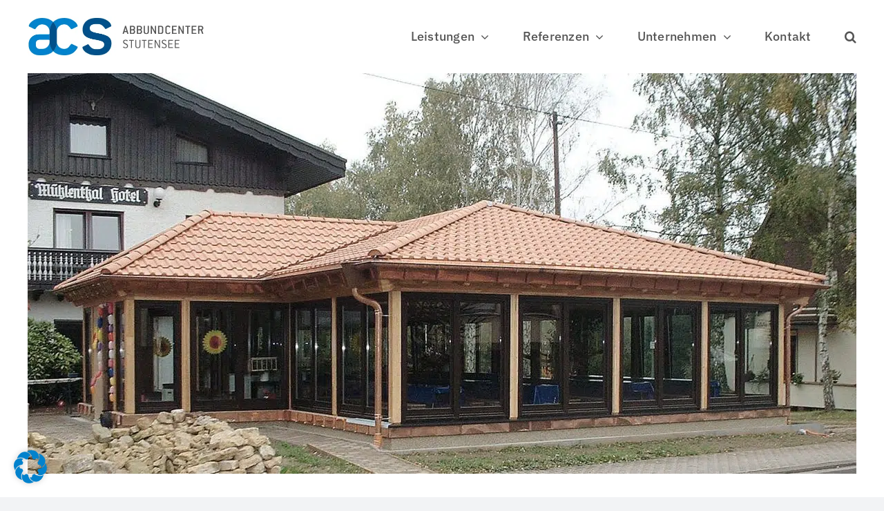

--- FILE ---
content_type: text/html; charset=UTF-8
request_url: https://abbund-center.de/portfolio-items/projekt-hotel-haas-deutschland/?portfolioCats=3
body_size: 17877
content:

<!DOCTYPE html>
<html class="avada-html-layout-wide avada-html-header-position-top" lang="de" prefix="og: http://ogp.me/ns# fb: http://ogp.me/ns/fb#">
<head>
	<meta http-equiv="X-UA-Compatible" content="IE=edge" />
	<meta http-equiv="Content-Type" content="text/html; charset=utf-8"/>
	<meta name="viewport" content="width=device-width, initial-scale=1" />
	<meta name='robots' content='index, follow, max-image-preview:large, max-snippet:-1, max-video-preview:-1' />

	<!-- This site is optimized with the Yoast SEO plugin v21.7 - https://yoast.com/wordpress/plugins/seo/ -->
	<title>Projekt: Hotel Haas - Deutschland - Abbund Center Stutensee</title>
	<link rel="canonical" href="https://abbund-center.de/portfolio-items/projekt-hotel-haas-deutschland/" />
	<meta property="og:locale" content="de_DE" />
	<meta property="og:type" content="article" />
	<meta property="og:title" content="Projekt: Hotel Haas - Deutschland - Abbund Center Stutensee" />
	<meta property="og:url" content="https://abbund-center.de/portfolio-items/projekt-hotel-haas-deutschland/" />
	<meta property="og:site_name" content="Abbund Center Stutensee" />
	<meta property="article:modified_time" content="2023-08-22T15:12:22+00:00" />
	<meta property="og:image" content="https://abbund-center.de/wp-content/uploads/Haas_Muehle0009.jpg" />
	<meta property="og:image:width" content="1513" />
	<meta property="og:image:height" content="731" />
	<meta property="og:image:type" content="image/jpeg" />
	<meta name="twitter:card" content="summary_large_image" />
	<meta name="twitter:label1" content="Geschätzte Lesezeit" />
	<meta name="twitter:data1" content="6 Minuten" />
	<script type="application/ld+json" class="yoast-schema-graph">{"@context":"https://schema.org","@graph":[{"@type":"WebPage","@id":"https://abbund-center.de/portfolio-items/projekt-hotel-haas-deutschland/","url":"https://abbund-center.de/portfolio-items/projekt-hotel-haas-deutschland/","name":"Projekt: Hotel Haas - Deutschland - Abbund Center Stutensee","isPartOf":{"@id":"https://abbund-center.de/#website"},"primaryImageOfPage":{"@id":"https://abbund-center.de/portfolio-items/projekt-hotel-haas-deutschland/#primaryimage"},"image":{"@id":"https://abbund-center.de/portfolio-items/projekt-hotel-haas-deutschland/#primaryimage"},"thumbnailUrl":"https://abbund-center.de/wp-content/uploads/Haas_Muehle0009.jpg","datePublished":"2023-08-21T10:35:32+00:00","dateModified":"2023-08-22T15:12:22+00:00","breadcrumb":{"@id":"https://abbund-center.de/portfolio-items/projekt-hotel-haas-deutschland/#breadcrumb"},"inLanguage":"de","potentialAction":[{"@type":"ReadAction","target":["https://abbund-center.de/portfolio-items/projekt-hotel-haas-deutschland/"]}]},{"@type":"ImageObject","inLanguage":"de","@id":"https://abbund-center.de/portfolio-items/projekt-hotel-haas-deutschland/#primaryimage","url":"https://abbund-center.de/wp-content/uploads/Haas_Muehle0009.jpg","contentUrl":"https://abbund-center.de/wp-content/uploads/Haas_Muehle0009.jpg","width":1513,"height":731},{"@type":"BreadcrumbList","@id":"https://abbund-center.de/portfolio-items/projekt-hotel-haas-deutschland/#breadcrumb","itemListElement":[{"@type":"ListItem","position":1,"name":"Startseite","item":"https://abbund-center.de/"},{"@type":"ListItem","position":2,"name":"Portfolio","item":"https://abbund-center.de/portfolio-items/"},{"@type":"ListItem","position":3,"name":"Projekt: Hotel Haas &#8211; Deutschland"}]},{"@type":"WebSite","@id":"https://abbund-center.de/#website","url":"https://abbund-center.de/","name":"Abbund Center Stutensee","description":"","publisher":{"@id":"https://abbund-center.de/#organization"},"potentialAction":[{"@type":"SearchAction","target":{"@type":"EntryPoint","urlTemplate":"https://abbund-center.de/?s={search_term_string}"},"query-input":"required name=search_term_string"}],"inLanguage":"de"},{"@type":"Organization","@id":"https://abbund-center.de/#organization","name":"Abbund Center Stutensee","url":"https://abbund-center.de/","logo":{"@type":"ImageObject","inLanguage":"de","@id":"https://abbund-center.de/#/schema/logo/image/","url":"https://abbund-center.de/wp-content/uploads/Logo-blase.png","contentUrl":"https://abbund-center.de/wp-content/uploads/Logo-blase.png","width":356,"height":122,"caption":"Abbund Center Stutensee"},"image":{"@id":"https://abbund-center.de/#/schema/logo/image/"}}]}</script>
	<!-- / Yoast SEO plugin. -->


<link rel="alternate" type="application/rss+xml" title="Abbund Center Stutensee &raquo; Feed" href="https://abbund-center.de/feed/" />
<link rel="alternate" type="application/rss+xml" title="Abbund Center Stutensee &raquo; Kommentar-Feed" href="https://abbund-center.de/comments/feed/" />
					<link rel="shortcut icon" href="https://abbund-center.de/wp-content/uploads/acs_icon64.png" type="image/x-icon" />
		
					<!-- Apple Touch Icon -->
			<link rel="apple-touch-icon" sizes="180x180" href="https://abbund-center.de/wp-content/uploads/acs_icon180-1.png">
		
					<!-- Android Icon -->
			<link rel="icon" sizes="192x192" href="https://abbund-center.de/wp-content/uploads/acs_icon192.png">
		
					<!-- MS Edge Icon -->
			<meta name="msapplication-TileImage" content="https://abbund-center.de/wp-content/uploads/acs_icon256.png">
				<link rel="alternate" title="oEmbed (JSON)" type="application/json+oembed" href="https://abbund-center.de/wp-json/oembed/1.0/embed?url=https%3A%2F%2Fabbund-center.de%2Fportfolio-items%2Fprojekt-hotel-haas-deutschland%2F" />
<link rel="alternate" title="oEmbed (XML)" type="text/xml+oembed" href="https://abbund-center.de/wp-json/oembed/1.0/embed?url=https%3A%2F%2Fabbund-center.de%2Fportfolio-items%2Fprojekt-hotel-haas-deutschland%2F&#038;format=xml" />

		<meta property="og:title" content="Projekt: Hotel Haas - Deutschland"/>
		<meta property="og:type" content="article"/>
		<meta property="og:url" content="https://abbund-center.de/portfolio-items/projekt-hotel-haas-deutschland/"/>
		<meta property="og:site_name" content="Abbund Center Stutensee"/>
		<meta property="og:description" content=""/>

									<meta property="og:image" content="https://abbund-center.de/wp-content/uploads/Haas_Muehle0009.jpg"/>
							<style id='wp-img-auto-sizes-contain-inline-css' type='text/css'>
img:is([sizes=auto i],[sizes^="auto," i]){contain-intrinsic-size:3000px 1500px}
/*# sourceURL=wp-img-auto-sizes-contain-inline-css */
</style>
<style id='wp-block-library-inline-css' type='text/css'>
:root{--wp-block-synced-color:#7a00df;--wp-block-synced-color--rgb:122,0,223;--wp-bound-block-color:var(--wp-block-synced-color);--wp-editor-canvas-background:#ddd;--wp-admin-theme-color:#007cba;--wp-admin-theme-color--rgb:0,124,186;--wp-admin-theme-color-darker-10:#006ba1;--wp-admin-theme-color-darker-10--rgb:0,107,160.5;--wp-admin-theme-color-darker-20:#005a87;--wp-admin-theme-color-darker-20--rgb:0,90,135;--wp-admin-border-width-focus:2px}@media (min-resolution:192dpi){:root{--wp-admin-border-width-focus:1.5px}}.wp-element-button{cursor:pointer}:root .has-very-light-gray-background-color{background-color:#eee}:root .has-very-dark-gray-background-color{background-color:#313131}:root .has-very-light-gray-color{color:#eee}:root .has-very-dark-gray-color{color:#313131}:root .has-vivid-green-cyan-to-vivid-cyan-blue-gradient-background{background:linear-gradient(135deg,#00d084,#0693e3)}:root .has-purple-crush-gradient-background{background:linear-gradient(135deg,#34e2e4,#4721fb 50%,#ab1dfe)}:root .has-hazy-dawn-gradient-background{background:linear-gradient(135deg,#faaca8,#dad0ec)}:root .has-subdued-olive-gradient-background{background:linear-gradient(135deg,#fafae1,#67a671)}:root .has-atomic-cream-gradient-background{background:linear-gradient(135deg,#fdd79a,#004a59)}:root .has-nightshade-gradient-background{background:linear-gradient(135deg,#330968,#31cdcf)}:root .has-midnight-gradient-background{background:linear-gradient(135deg,#020381,#2874fc)}:root{--wp--preset--font-size--normal:16px;--wp--preset--font-size--huge:42px}.has-regular-font-size{font-size:1em}.has-larger-font-size{font-size:2.625em}.has-normal-font-size{font-size:var(--wp--preset--font-size--normal)}.has-huge-font-size{font-size:var(--wp--preset--font-size--huge)}.has-text-align-center{text-align:center}.has-text-align-left{text-align:left}.has-text-align-right{text-align:right}.has-fit-text{white-space:nowrap!important}#end-resizable-editor-section{display:none}.aligncenter{clear:both}.items-justified-left{justify-content:flex-start}.items-justified-center{justify-content:center}.items-justified-right{justify-content:flex-end}.items-justified-space-between{justify-content:space-between}.screen-reader-text{border:0;clip-path:inset(50%);height:1px;margin:-1px;overflow:hidden;padding:0;position:absolute;width:1px;word-wrap:normal!important}.screen-reader-text:focus{background-color:#ddd;clip-path:none;color:#444;display:block;font-size:1em;height:auto;left:5px;line-height:normal;padding:15px 23px 14px;text-decoration:none;top:5px;width:auto;z-index:100000}html :where(.has-border-color){border-style:solid}html :where([style*=border-top-color]){border-top-style:solid}html :where([style*=border-right-color]){border-right-style:solid}html :where([style*=border-bottom-color]){border-bottom-style:solid}html :where([style*=border-left-color]){border-left-style:solid}html :where([style*=border-width]){border-style:solid}html :where([style*=border-top-width]){border-top-style:solid}html :where([style*=border-right-width]){border-right-style:solid}html :where([style*=border-bottom-width]){border-bottom-style:solid}html :where([style*=border-left-width]){border-left-style:solid}html :where(img[class*=wp-image-]){height:auto;max-width:100%}:where(figure){margin:0 0 1em}html :where(.is-position-sticky){--wp-admin--admin-bar--position-offset:var(--wp-admin--admin-bar--height,0px)}@media screen and (max-width:600px){html :where(.is-position-sticky){--wp-admin--admin-bar--position-offset:0px}}

/*# sourceURL=wp-block-library-inline-css */
</style><style id='global-styles-inline-css' type='text/css'>
:root{--wp--preset--aspect-ratio--square: 1;--wp--preset--aspect-ratio--4-3: 4/3;--wp--preset--aspect-ratio--3-4: 3/4;--wp--preset--aspect-ratio--3-2: 3/2;--wp--preset--aspect-ratio--2-3: 2/3;--wp--preset--aspect-ratio--16-9: 16/9;--wp--preset--aspect-ratio--9-16: 9/16;--wp--preset--color--black: #000000;--wp--preset--color--cyan-bluish-gray: #abb8c3;--wp--preset--color--white: #ffffff;--wp--preset--color--pale-pink: #f78da7;--wp--preset--color--vivid-red: #cf2e2e;--wp--preset--color--luminous-vivid-orange: #ff6900;--wp--preset--color--luminous-vivid-amber: #fcb900;--wp--preset--color--light-green-cyan: #7bdcb5;--wp--preset--color--vivid-green-cyan: #00d084;--wp--preset--color--pale-cyan-blue: #8ed1fc;--wp--preset--color--vivid-cyan-blue: #0693e3;--wp--preset--color--vivid-purple: #9b51e0;--wp--preset--color--awb-color-1: #ffffff;--wp--preset--color--awb-color-2: #f9f9fb;--wp--preset--color--awb-color-3: #f2f3f5;--wp--preset--color--awb-color-4: #0182cd;--wp--preset--color--awb-color-5: #004f8a;--wp--preset--color--awb-color-6: #545454;--wp--preset--color--awb-color-7: #545454;--wp--preset--color--awb-color-8: #545454;--wp--preset--color--awb-color-custom-1: #00a2ff;--wp--preset--color--awb-color-custom-2: #006199;--wp--preset--color--awb-color-custom-3: #cdcfd3;--wp--preset--gradient--vivid-cyan-blue-to-vivid-purple: linear-gradient(135deg,rgb(6,147,227) 0%,rgb(155,81,224) 100%);--wp--preset--gradient--light-green-cyan-to-vivid-green-cyan: linear-gradient(135deg,rgb(122,220,180) 0%,rgb(0,208,130) 100%);--wp--preset--gradient--luminous-vivid-amber-to-luminous-vivid-orange: linear-gradient(135deg,rgb(252,185,0) 0%,rgb(255,105,0) 100%);--wp--preset--gradient--luminous-vivid-orange-to-vivid-red: linear-gradient(135deg,rgb(255,105,0) 0%,rgb(207,46,46) 100%);--wp--preset--gradient--very-light-gray-to-cyan-bluish-gray: linear-gradient(135deg,rgb(238,238,238) 0%,rgb(169,184,195) 100%);--wp--preset--gradient--cool-to-warm-spectrum: linear-gradient(135deg,rgb(74,234,220) 0%,rgb(151,120,209) 20%,rgb(207,42,186) 40%,rgb(238,44,130) 60%,rgb(251,105,98) 80%,rgb(254,248,76) 100%);--wp--preset--gradient--blush-light-purple: linear-gradient(135deg,rgb(255,206,236) 0%,rgb(152,150,240) 100%);--wp--preset--gradient--blush-bordeaux: linear-gradient(135deg,rgb(254,205,165) 0%,rgb(254,45,45) 50%,rgb(107,0,62) 100%);--wp--preset--gradient--luminous-dusk: linear-gradient(135deg,rgb(255,203,112) 0%,rgb(199,81,192) 50%,rgb(65,88,208) 100%);--wp--preset--gradient--pale-ocean: linear-gradient(135deg,rgb(255,245,203) 0%,rgb(182,227,212) 50%,rgb(51,167,181) 100%);--wp--preset--gradient--electric-grass: linear-gradient(135deg,rgb(202,248,128) 0%,rgb(113,206,126) 100%);--wp--preset--gradient--midnight: linear-gradient(135deg,rgb(2,3,129) 0%,rgb(40,116,252) 100%);--wp--preset--font-size--small: 11.25px;--wp--preset--font-size--medium: 20px;--wp--preset--font-size--large: 22.5px;--wp--preset--font-size--x-large: 42px;--wp--preset--font-size--normal: 15px;--wp--preset--font-size--xlarge: 30px;--wp--preset--font-size--huge: 45px;--wp--preset--spacing--20: 0.44rem;--wp--preset--spacing--30: 0.67rem;--wp--preset--spacing--40: 1rem;--wp--preset--spacing--50: 1.5rem;--wp--preset--spacing--60: 2.25rem;--wp--preset--spacing--70: 3.38rem;--wp--preset--spacing--80: 5.06rem;--wp--preset--shadow--natural: 6px 6px 9px rgba(0, 0, 0, 0.2);--wp--preset--shadow--deep: 12px 12px 50px rgba(0, 0, 0, 0.4);--wp--preset--shadow--sharp: 6px 6px 0px rgba(0, 0, 0, 0.2);--wp--preset--shadow--outlined: 6px 6px 0px -3px rgb(255, 255, 255), 6px 6px rgb(0, 0, 0);--wp--preset--shadow--crisp: 6px 6px 0px rgb(0, 0, 0);}:where(.is-layout-flex){gap: 0.5em;}:where(.is-layout-grid){gap: 0.5em;}body .is-layout-flex{display: flex;}.is-layout-flex{flex-wrap: wrap;align-items: center;}.is-layout-flex > :is(*, div){margin: 0;}body .is-layout-grid{display: grid;}.is-layout-grid > :is(*, div){margin: 0;}:where(.wp-block-columns.is-layout-flex){gap: 2em;}:where(.wp-block-columns.is-layout-grid){gap: 2em;}:where(.wp-block-post-template.is-layout-flex){gap: 1.25em;}:where(.wp-block-post-template.is-layout-grid){gap: 1.25em;}.has-black-color{color: var(--wp--preset--color--black) !important;}.has-cyan-bluish-gray-color{color: var(--wp--preset--color--cyan-bluish-gray) !important;}.has-white-color{color: var(--wp--preset--color--white) !important;}.has-pale-pink-color{color: var(--wp--preset--color--pale-pink) !important;}.has-vivid-red-color{color: var(--wp--preset--color--vivid-red) !important;}.has-luminous-vivid-orange-color{color: var(--wp--preset--color--luminous-vivid-orange) !important;}.has-luminous-vivid-amber-color{color: var(--wp--preset--color--luminous-vivid-amber) !important;}.has-light-green-cyan-color{color: var(--wp--preset--color--light-green-cyan) !important;}.has-vivid-green-cyan-color{color: var(--wp--preset--color--vivid-green-cyan) !important;}.has-pale-cyan-blue-color{color: var(--wp--preset--color--pale-cyan-blue) !important;}.has-vivid-cyan-blue-color{color: var(--wp--preset--color--vivid-cyan-blue) !important;}.has-vivid-purple-color{color: var(--wp--preset--color--vivid-purple) !important;}.has-black-background-color{background-color: var(--wp--preset--color--black) !important;}.has-cyan-bluish-gray-background-color{background-color: var(--wp--preset--color--cyan-bluish-gray) !important;}.has-white-background-color{background-color: var(--wp--preset--color--white) !important;}.has-pale-pink-background-color{background-color: var(--wp--preset--color--pale-pink) !important;}.has-vivid-red-background-color{background-color: var(--wp--preset--color--vivid-red) !important;}.has-luminous-vivid-orange-background-color{background-color: var(--wp--preset--color--luminous-vivid-orange) !important;}.has-luminous-vivid-amber-background-color{background-color: var(--wp--preset--color--luminous-vivid-amber) !important;}.has-light-green-cyan-background-color{background-color: var(--wp--preset--color--light-green-cyan) !important;}.has-vivid-green-cyan-background-color{background-color: var(--wp--preset--color--vivid-green-cyan) !important;}.has-pale-cyan-blue-background-color{background-color: var(--wp--preset--color--pale-cyan-blue) !important;}.has-vivid-cyan-blue-background-color{background-color: var(--wp--preset--color--vivid-cyan-blue) !important;}.has-vivid-purple-background-color{background-color: var(--wp--preset--color--vivid-purple) !important;}.has-black-border-color{border-color: var(--wp--preset--color--black) !important;}.has-cyan-bluish-gray-border-color{border-color: var(--wp--preset--color--cyan-bluish-gray) !important;}.has-white-border-color{border-color: var(--wp--preset--color--white) !important;}.has-pale-pink-border-color{border-color: var(--wp--preset--color--pale-pink) !important;}.has-vivid-red-border-color{border-color: var(--wp--preset--color--vivid-red) !important;}.has-luminous-vivid-orange-border-color{border-color: var(--wp--preset--color--luminous-vivid-orange) !important;}.has-luminous-vivid-amber-border-color{border-color: var(--wp--preset--color--luminous-vivid-amber) !important;}.has-light-green-cyan-border-color{border-color: var(--wp--preset--color--light-green-cyan) !important;}.has-vivid-green-cyan-border-color{border-color: var(--wp--preset--color--vivid-green-cyan) !important;}.has-pale-cyan-blue-border-color{border-color: var(--wp--preset--color--pale-cyan-blue) !important;}.has-vivid-cyan-blue-border-color{border-color: var(--wp--preset--color--vivid-cyan-blue) !important;}.has-vivid-purple-border-color{border-color: var(--wp--preset--color--vivid-purple) !important;}.has-vivid-cyan-blue-to-vivid-purple-gradient-background{background: var(--wp--preset--gradient--vivid-cyan-blue-to-vivid-purple) !important;}.has-light-green-cyan-to-vivid-green-cyan-gradient-background{background: var(--wp--preset--gradient--light-green-cyan-to-vivid-green-cyan) !important;}.has-luminous-vivid-amber-to-luminous-vivid-orange-gradient-background{background: var(--wp--preset--gradient--luminous-vivid-amber-to-luminous-vivid-orange) !important;}.has-luminous-vivid-orange-to-vivid-red-gradient-background{background: var(--wp--preset--gradient--luminous-vivid-orange-to-vivid-red) !important;}.has-very-light-gray-to-cyan-bluish-gray-gradient-background{background: var(--wp--preset--gradient--very-light-gray-to-cyan-bluish-gray) !important;}.has-cool-to-warm-spectrum-gradient-background{background: var(--wp--preset--gradient--cool-to-warm-spectrum) !important;}.has-blush-light-purple-gradient-background{background: var(--wp--preset--gradient--blush-light-purple) !important;}.has-blush-bordeaux-gradient-background{background: var(--wp--preset--gradient--blush-bordeaux) !important;}.has-luminous-dusk-gradient-background{background: var(--wp--preset--gradient--luminous-dusk) !important;}.has-pale-ocean-gradient-background{background: var(--wp--preset--gradient--pale-ocean) !important;}.has-electric-grass-gradient-background{background: var(--wp--preset--gradient--electric-grass) !important;}.has-midnight-gradient-background{background: var(--wp--preset--gradient--midnight) !important;}.has-small-font-size{font-size: var(--wp--preset--font-size--small) !important;}.has-medium-font-size{font-size: var(--wp--preset--font-size--medium) !important;}.has-large-font-size{font-size: var(--wp--preset--font-size--large) !important;}.has-x-large-font-size{font-size: var(--wp--preset--font-size--x-large) !important;}
/*# sourceURL=global-styles-inline-css */
</style>

<style id='classic-theme-styles-inline-css' type='text/css'>
/*! This file is auto-generated */
.wp-block-button__link{color:#fff;background-color:#32373c;border-radius:9999px;box-shadow:none;text-decoration:none;padding:calc(.667em + 2px) calc(1.333em + 2px);font-size:1.125em}.wp-block-file__button{background:#32373c;color:#fff;text-decoration:none}
/*# sourceURL=/wp-includes/css/classic-themes.min.css */
</style>
<link rel='stylesheet' id='borlabs-cookie-css' href='https://abbund-center.de/wp-content/cache/borlabs-cookie/borlabs-cookie_1_de.css?ver=2.2.67-10' type='text/css' media='all' />
<link rel='stylesheet' id='child-style-css' href='https://abbund-center.de/wp-content/themes/Avada-Child-Theme/style.css?ver=6.9' type='text/css' media='all' />
<link rel='stylesheet' id='fusion-dynamic-css-css' href='https://abbund-center.de/wp-content/uploads/fusion-styles/d9524c697ac58511dacd373173ea68bc.min.css?ver=3.11.2' type='text/css' media='all' />
<script type="text/javascript" src="https://abbund-center.de/wp-content/plugins/avada-video-scroller-block/assets/vendor/scrolly-video.js?ver=6.9" id="scrolly-video-js"></script>
<script type="text/javascript" src="https://abbund-center.de/wp-includes/js/jquery/jquery.min.js?ver=3.7.1" id="jquery-core-js"></script>
<link rel="https://api.w.org/" href="https://abbund-center.de/wp-json/" /><link rel="alternate" title="JSON" type="application/json" href="https://abbund-center.de/wp-json/wp/v2/avada_portfolio/602" /><link rel="EditURI" type="application/rsd+xml" title="RSD" href="https://abbund-center.de/xmlrpc.php?rsd" />
<meta name="generator" content="WordPress 6.9" />
<link rel='shortlink' href='https://abbund-center.de/?p=602' />
		<style type="text/css">
			
			html body .awb-image-hotspots a.awb-image-hotspots-hotspot {

				background-color: rgb(226, 226, 226);
				border-radius: 3px;
				-webkit-box-shadow: 0px 0px 1px 1px rgba(0,0,0,0.34); 
				box-shadow: 0px 0px 1px 1px rgba(0,0,0,0.1);
				color: #0182cd;
				pointer-events: none;
				cursor: pointer; 
			}

		</style>

	<link rel="preload" href="https://abbund-center.de/wp-content/themes/Avada/includes/lib/assets/fonts/icomoon/awb-icons.woff" as="font" type="font/woff" crossorigin><link rel="preload" href="//abbund-center.de/wp-content/themes/Avada/includes/lib/assets/fonts/fontawesome/webfonts/fa-regular-400.woff2" as="font" type="font/woff2" crossorigin><link rel="preload" href="//abbund-center.de/wp-content/themes/Avada/includes/lib/assets/fonts/fontawesome/webfonts/fa-solid-900.woff2" as="font" type="font/woff2" crossorigin><style type="text/css" id="css-fb-visibility">@media screen and (max-width: 640px){.fusion-no-small-visibility{display:none !important;}body .sm-text-align-center{text-align:center !important;}body .sm-text-align-left{text-align:left !important;}body .sm-text-align-right{text-align:right !important;}body .sm-flex-align-center{justify-content:center !important;}body .sm-flex-align-flex-start{justify-content:flex-start !important;}body .sm-flex-align-flex-end{justify-content:flex-end !important;}body .sm-mx-auto{margin-left:auto !important;margin-right:auto !important;}body .sm-ml-auto{margin-left:auto !important;}body .sm-mr-auto{margin-right:auto !important;}body .fusion-absolute-position-small{position:absolute;top:auto;width:100%;}.awb-sticky.awb-sticky-small{ position: sticky; top: var(--awb-sticky-offset,0); }}@media screen and (min-width: 641px) and (max-width: 1024px){.fusion-no-medium-visibility{display:none !important;}body .md-text-align-center{text-align:center !important;}body .md-text-align-left{text-align:left !important;}body .md-text-align-right{text-align:right !important;}body .md-flex-align-center{justify-content:center !important;}body .md-flex-align-flex-start{justify-content:flex-start !important;}body .md-flex-align-flex-end{justify-content:flex-end !important;}body .md-mx-auto{margin-left:auto !important;margin-right:auto !important;}body .md-ml-auto{margin-left:auto !important;}body .md-mr-auto{margin-right:auto !important;}body .fusion-absolute-position-medium{position:absolute;top:auto;width:100%;}.awb-sticky.awb-sticky-medium{ position: sticky; top: var(--awb-sticky-offset,0); }}@media screen and (min-width: 1025px){.fusion-no-large-visibility{display:none !important;}body .lg-text-align-center{text-align:center !important;}body .lg-text-align-left{text-align:left !important;}body .lg-text-align-right{text-align:right !important;}body .lg-flex-align-center{justify-content:center !important;}body .lg-flex-align-flex-start{justify-content:flex-start !important;}body .lg-flex-align-flex-end{justify-content:flex-end !important;}body .lg-mx-auto{margin-left:auto !important;margin-right:auto !important;}body .lg-ml-auto{margin-left:auto !important;}body .lg-mr-auto{margin-right:auto !important;}body .fusion-absolute-position-large{position:absolute;top:auto;width:100%;}.awb-sticky.awb-sticky-large{ position: sticky; top: var(--awb-sticky-offset,0); }}</style>		<script type="text/javascript">
			var doc = document.documentElement;
			doc.setAttribute( 'data-useragent', navigator.userAgent );
		</script>
		
	</head>

<body class="wp-singular avada_portfolio-template-default single single-avada_portfolio postid-602 single-format-standard wp-theme-Avada wp-child-theme-Avada-Child-Theme fusion-image-hovers fusion-pagination-sizing fusion-button_type-flat fusion-button_span-no fusion-button_gradient-linear avada-image-rollover-circle-no avada-image-rollover-yes avada-image-rollover-direction-fade fusion-body ltr fusion-sticky-header no-mobile-sticky-header no-mobile-slidingbar fusion-disable-outline fusion-sub-menu-fade mobile-logo-pos-left layout-wide-mode avada-has-boxed-modal-shadow-none layout-scroll-offset-full avada-has-zero-margin-offset-top fusion-top-header menu-text-align-center mobile-menu-design-modern fusion-show-pagination-text fusion-header-layout-v1 avada-responsive avada-footer-fx-sticky avada-menu-highlight-style-textcolor fusion-search-form-clean fusion-main-menu-search-overlay fusion-avatar-circle avada-sticky-shrinkage avada-dropdown-styles avada-blog-layout-large avada-blog-archive-layout-large avada-header-shadow-no avada-menu-icon-position-left avada-has-megamenu-shadow avada-has-mobile-menu-search avada-has-main-nav-search-icon avada-has-100-footer avada-has-breadcrumb-mobile-hidden avada-has-titlebar-hide avada-header-border-color-full-transparent avada-has-pagination-width_height avada-flyout-menu-direction-fade avada-ec-views-v1" data-awb-post-id="602">
		<a class="skip-link screen-reader-text" href="#content">Zum Inhalt springen</a>

	<div id="boxed-wrapper">
		
		<div id="wrapper" class="fusion-wrapper">
			<div id="home" style="position:relative;top:-1px;"></div>
							
					
			<header class="fusion-header-wrapper">
				<div class="fusion-header-v1 fusion-logo-alignment fusion-logo-left fusion-sticky-menu- fusion-sticky-logo-1 fusion-mobile-logo-1  fusion-mobile-menu-design-modern">
					<div class="fusion-header-sticky-height"></div>
<div class="fusion-header">
	<div class="fusion-row">
					<div class="fusion-logo" data-margin-top="24px" data-margin-bottom="24px" data-margin-left="0px" data-margin-right="0px">
			<a class="fusion-logo-link"  href="https://abbund-center.de/" >

						<!-- standard logo -->
			<img src="https://abbund-center.de/wp-content/uploads/acs_logo512.png" srcset="https://abbund-center.de/wp-content/uploads/acs_logo512.png 1x, https://abbund-center.de/wp-content/uploads/acs_logo512.png 2x" width="256" height="57.5" style="max-height:57.5px;height:auto;" alt="Abbund Center Stutensee Logo" data-retina_logo_url="https://abbund-center.de/wp-content/uploads/acs_logo512.png" class="fusion-standard-logo" />

											<!-- mobile logo -->
				<img src="https://abbund-center.de/wp-content/uploads/acs_logo128.png" srcset="https://abbund-center.de/wp-content/uploads/acs_logo128.png 1x, https://abbund-center.de/wp-content/uploads/acs_logo-256.png 2x" width="128" height="29" style="max-height:29px;height:auto;" alt="Abbund Center Stutensee Logo" data-retina_logo_url="https://abbund-center.de/wp-content/uploads/acs_logo-256.png" class="fusion-mobile-logo" />
			
											<!-- sticky header logo -->
				<img src="https://abbund-center.de/wp-content/uploads/acs_logo128.png" srcset="https://abbund-center.de/wp-content/uploads/acs_logo128.png 1x, https://abbund-center.de/wp-content/uploads/acs_logo512.png 2x" width="128" height="29" style="max-height:29px;height:auto;" alt="Abbund Center Stutensee Logo" data-retina_logo_url="https://abbund-center.de/wp-content/uploads/acs_logo512.png" class="fusion-sticky-logo" />
					</a>
		</div>		<nav class="fusion-main-menu" aria-label="Hauptmenü"><div class="fusion-overlay-search">		<form role="search" class="searchform fusion-search-form  fusion-live-search fusion-search-form-clean" method="get" action="https://abbund-center.de/">
			<div class="fusion-search-form-content">

				
				<div class="fusion-search-field search-field">
					<label><span class="screen-reader-text">Suche nach:</span>
													<input type="search" class="s fusion-live-search-input" name="s" id="fusion-live-search-input-0" autocomplete="off" placeholder="Suchen..." required aria-required="true" aria-label="Suchen..."/>
											</label>
				</div>
				<div class="fusion-search-button search-button">
					<input type="submit" class="fusion-search-submit searchsubmit" aria-label="Suche" value="&#xf002;" />
										<div class="fusion-slider-loading"></div>
									</div>

				
			</div>


							<div class="fusion-search-results-wrapper"><div class="fusion-search-results"></div></div>
			
		</form>
		<div class="fusion-search-spacer"></div><a href="#" role="button" aria-label="Schließe die Suche" class="fusion-close-search"></a></div><ul id="menu-main-menu" class="fusion-menu"><li  id="menu-item-121"  class="menu-item menu-item-type-post_type menu-item-object-page menu-item-has-children menu-item-121 fusion-dropdown-menu"  data-item-id="121"><a  href="https://abbund-center.de/leistungen/" class="fusion-textcolor-highlight"><span class="menu-text">Leistungen</span> <span class="fusion-caret"><i class="fusion-dropdown-indicator" aria-hidden="true"></i></span></a><ul class="sub-menu"><li  id="menu-item-456"  class="menu-item menu-item-type-post_type menu-item-object-page menu-item-456 fusion-dropdown-submenu" ><a  href="https://abbund-center.de/holzrahmenbau/" class="fusion-textcolor-highlight"><span>Holzrahmenbau</span></a></li><li  id="menu-item-454"  class="menu-item menu-item-type-post_type menu-item-object-page menu-item-454 fusion-dropdown-submenu" ><a  href="https://abbund-center.de/elemente/" class="fusion-textcolor-highlight"><span>Elemente</span></a></li><li  id="menu-item-455"  class="menu-item menu-item-type-post_type menu-item-object-page menu-item-455 fusion-dropdown-submenu" ><a  href="https://abbund-center.de/gewerbebau/" class="fusion-textcolor-highlight"><span>Gewerbebau</span></a></li><li  id="menu-item-458"  class="menu-item menu-item-type-post_type menu-item-object-page menu-item-458 fusion-dropdown-submenu" ><a  href="https://abbund-center.de/lohnabbund/" class="fusion-textcolor-highlight"><span>Lohnabbund</span></a></li><li  id="menu-item-459"  class="menu-item menu-item-type-post_type menu-item-object-page menu-item-459 fusion-dropdown-submenu" ><a  href="https://abbund-center.de/modulbau/" class="fusion-textcolor-highlight"><span>Modulbau</span></a></li><li  id="menu-item-1055"  class="menu-item menu-item-type-post_type menu-item-object-page menu-item-1055 fusion-dropdown-submenu" ><a  href="https://abbund-center.de/landwirtschaftliche-einrichtungen/" class="fusion-textcolor-highlight"><span>Landwirtschaftliche Einrichtungen</span></a></li></ul></li><li  id="menu-item-864"  class="menu-item menu-item-type-post_type menu-item-object-page menu-item-has-children menu-item-864 fusion-dropdown-menu"  data-item-id="864"><a  href="https://abbund-center.de/referenzen/" class="fusion-textcolor-highlight"><span class="menu-text">Referenzen</span> <span class="fusion-caret"><i class="fusion-dropdown-indicator" aria-hidden="true"></i></span></a><ul class="sub-menu"><li  id="menu-item-869"  class="menu-item menu-item-type-post_type menu-item-object-page menu-item-869 fusion-dropdown-submenu" ><a  href="https://abbund-center.de/galerie/" class="fusion-textcolor-highlight"><span>Galerie</span></a></li></ul></li><li  id="menu-item-56"  class="menu-item menu-item-type-post_type menu-item-object-page menu-item-has-children menu-item-56 fusion-dropdown-menu"  data-item-id="56"><a  href="https://abbund-center.de/unternehmen/" class="fusion-textcolor-highlight"><span class="menu-text">Unternehmen</span> <span class="fusion-caret"><i class="fusion-dropdown-indicator" aria-hidden="true"></i></span></a><ul class="sub-menu"><li  id="menu-item-1063"  class="menu-item menu-item-type-post_type menu-item-object-page menu-item-1063 fusion-dropdown-submenu" ><a  href="https://abbund-center.de/karriere/" class="fusion-textcolor-highlight"><span>Karriere</span></a></li></ul></li><li  id="menu-item-457"  class="menu-item menu-item-type-post_type menu-item-object-page menu-item-457"  data-item-id="457"><a  href="https://abbund-center.de/kontakt/" class="fusion-textcolor-highlight"><span class="menu-text">Kontakt</span></a></li><li class="fusion-custom-menu-item fusion-main-menu-search fusion-search-overlay"><a class="fusion-main-menu-icon" href="#" aria-label="Suche" data-title="Suche" title="Suche" role="button" aria-expanded="false"></a></li></ul></nav>	<div class="fusion-mobile-menu-icons">
							<a href="#" class="fusion-icon awb-icon-bars" aria-label="Toggle mobile menu" aria-expanded="false"></a>
		
					<a href="#" class="fusion-icon awb-icon-search" aria-label="Toggle mobile search"></a>
		
		
			</div>

<nav class="fusion-mobile-nav-holder fusion-mobile-menu-text-align-left" aria-label="Main Menu Mobile"></nav>

		
<div class="fusion-clearfix"></div>
<div class="fusion-mobile-menu-search">
			<form role="search" class="searchform fusion-search-form  fusion-live-search fusion-search-form-clean" method="get" action="https://abbund-center.de/">
			<div class="fusion-search-form-content">

				
				<div class="fusion-search-field search-field">
					<label><span class="screen-reader-text">Suche nach:</span>
													<input type="search" class="s fusion-live-search-input" name="s" id="fusion-live-search-input-1" autocomplete="off" placeholder="Suchen..." required aria-required="true" aria-label="Suchen..."/>
											</label>
				</div>
				<div class="fusion-search-button search-button">
					<input type="submit" class="fusion-search-submit searchsubmit" aria-label="Suche" value="&#xf002;" />
										<div class="fusion-slider-loading"></div>
									</div>

				
			</div>


							<div class="fusion-search-results-wrapper"><div class="fusion-search-results"></div></div>
			
		</form>
		</div>
			</div>
</div>
				</div>
				<div class="fusion-clearfix"></div>
			</header>
								
							<div id="sliders-container" class="fusion-slider-visibility">
					</div>
				
					
							
			
						<main id="main" class="clearfix ">
				<div class="fusion-row" style="">
<section id="content" class=" portfolio-full" style="width: 100%;">
	
	
					<article id="post-602" class="post-602 avada_portfolio type-avada_portfolio status-publish format-standard has-post-thumbnail hentry portfolio_category-lohnabbund portfolio_tags-deutschland">

									<div class="fusion-flexslider flexslider fusion-post-slideshow post-slideshow fusion-flexslider-loading">
				<ul class="slides">
																					<li>
																																<a href="https://abbund-center.de/wp-content/uploads/Haas_Muehle0009.jpg" data-rel="iLightbox[gallery602]" title="Haas_Muehle0009" data-title="Haas_Muehle0009" data-caption="">
										<span class="screen-reader-text">View Larger Image</span>
										<img width="1513" height="731" src="https://abbund-center.de/wp-content/uploads/Haas_Muehle0009.jpg" class="attachment-full size-full lazyload wp-post-image" alt="" decoding="async" fetchpriority="high" srcset="data:image/svg+xml,%3Csvg%20xmlns%3D%27http%3A%2F%2Fwww.w3.org%2F2000%2Fsvg%27%20width%3D%271513%27%20height%3D%27731%27%20viewBox%3D%270%200%201513%20731%27%3E%3Crect%20width%3D%271513%27%20height%3D%27731%27%20fill-opacity%3D%220%22%2F%3E%3C%2Fsvg%3E" data-orig-src="https://abbund-center.de/wp-content/uploads/Haas_Muehle0009.jpg" data-srcset="https://abbund-center.de/wp-content/uploads/Haas_Muehle0009-200x97.jpg 200w, https://abbund-center.de/wp-content/uploads/Haas_Muehle0009-400x193.jpg 400w, https://abbund-center.de/wp-content/uploads/Haas_Muehle0009-600x290.jpg 600w, https://abbund-center.de/wp-content/uploads/Haas_Muehle0009-800x387.jpg 800w, https://abbund-center.de/wp-content/uploads/Haas_Muehle0009-1200x580.jpg 1200w, https://abbund-center.de/wp-content/uploads/Haas_Muehle0009.jpg 1513w" data-sizes="auto" />									</a>
																					</li>
																																		<li>
																																				<a href="https://abbund-center.de/wp-content/uploads/Haas_DSCF0010.jpg" data-rel="iLightbox[gallery602]" title="Haas_DSCF0010" data-title="Haas_DSCF0010" data-caption="">
											<span class="screen-reader-text">View Larger Image</span>
											<img width="1600" height="808" src="https://abbund-center.de/wp-content/uploads/Haas_DSCF0010.jpg" class="attachment-full size-full lazyload" alt="" decoding="async" srcset="data:image/svg+xml,%3Csvg%20xmlns%3D%27http%3A%2F%2Fwww.w3.org%2F2000%2Fsvg%27%20width%3D%271600%27%20height%3D%27808%27%20viewBox%3D%270%200%201600%20808%27%3E%3Crect%20width%3D%271600%27%20height%3D%27808%27%20fill-opacity%3D%220%22%2F%3E%3C%2Fsvg%3E" data-orig-src="https://abbund-center.de/wp-content/uploads/Haas_DSCF0010.jpg" data-srcset="https://abbund-center.de/wp-content/uploads/Haas_DSCF0010-200x101.jpg 200w, https://abbund-center.de/wp-content/uploads/Haas_DSCF0010-400x202.jpg 400w, https://abbund-center.de/wp-content/uploads/Haas_DSCF0010-600x303.jpg 600w, https://abbund-center.de/wp-content/uploads/Haas_DSCF0010-800x404.jpg 800w, https://abbund-center.de/wp-content/uploads/Haas_DSCF0010-1200x606.jpg 1200w, https://abbund-center.de/wp-content/uploads/Haas_DSCF0010.jpg 1600w" data-sizes="auto" />										</a>
																								</li>
																																				<li>
																																				<a href="https://abbund-center.de/wp-content/uploads/Haas_Muehle0012.jpg" data-rel="iLightbox[gallery602]" title="Haas_Muehle0012" data-title="Haas_Muehle0012" data-caption="">
											<span class="screen-reader-text">View Larger Image</span>
											<img width="1465" height="1099" src="https://abbund-center.de/wp-content/uploads/Haas_Muehle0012.jpg" class="attachment-full size-full lazyload" alt="" decoding="async" srcset="data:image/svg+xml,%3Csvg%20xmlns%3D%27http%3A%2F%2Fwww.w3.org%2F2000%2Fsvg%27%20width%3D%271465%27%20height%3D%271099%27%20viewBox%3D%270%200%201465%201099%27%3E%3Crect%20width%3D%271465%27%20height%3D%271099%27%20fill-opacity%3D%220%22%2F%3E%3C%2Fsvg%3E" data-orig-src="https://abbund-center.de/wp-content/uploads/Haas_Muehle0012.jpg" data-srcset="https://abbund-center.de/wp-content/uploads/Haas_Muehle0012-200x150.jpg 200w, https://abbund-center.de/wp-content/uploads/Haas_Muehle0012-400x300.jpg 400w, https://abbund-center.de/wp-content/uploads/Haas_Muehle0012-600x450.jpg 600w, https://abbund-center.de/wp-content/uploads/Haas_Muehle0012-800x600.jpg 800w, https://abbund-center.de/wp-content/uploads/Haas_Muehle0012-1200x900.jpg 1200w, https://abbund-center.de/wp-content/uploads/Haas_Muehle0012.jpg 1465w" data-sizes="auto" />										</a>
																								</li>
																																				<li>
																																				<a href="https://abbund-center.de/wp-content/uploads/Haas_DSCF0015.jpg" data-rel="iLightbox[gallery602]" title="Haas_DSCF0015" data-title="Haas_DSCF0015" data-caption="">
											<span class="screen-reader-text">View Larger Image</span>
											<img width="1600" height="1200" src="https://abbund-center.de/wp-content/uploads/Haas_DSCF0015.jpg" class="attachment-full size-full lazyload" alt="" decoding="async" srcset="data:image/svg+xml,%3Csvg%20xmlns%3D%27http%3A%2F%2Fwww.w3.org%2F2000%2Fsvg%27%20width%3D%271600%27%20height%3D%271200%27%20viewBox%3D%270%200%201600%201200%27%3E%3Crect%20width%3D%271600%27%20height%3D%271200%27%20fill-opacity%3D%220%22%2F%3E%3C%2Fsvg%3E" data-orig-src="https://abbund-center.de/wp-content/uploads/Haas_DSCF0015.jpg" data-srcset="https://abbund-center.de/wp-content/uploads/Haas_DSCF0015-200x150.jpg 200w, https://abbund-center.de/wp-content/uploads/Haas_DSCF0015-400x300.jpg 400w, https://abbund-center.de/wp-content/uploads/Haas_DSCF0015-600x450.jpg 600w, https://abbund-center.de/wp-content/uploads/Haas_DSCF0015-800x600.jpg 800w, https://abbund-center.de/wp-content/uploads/Haas_DSCF0015-1200x900.jpg 1200w, https://abbund-center.de/wp-content/uploads/Haas_DSCF0015.jpg 1600w" data-sizes="auto" />										</a>
																								</li>
																																				<li>
																																				<a href="https://abbund-center.de/wp-content/uploads/Haas_DSCF0013.jpg" data-rel="iLightbox[gallery602]" title="Haas_DSCF0013" data-title="Haas_DSCF0013" data-caption="">
											<span class="screen-reader-text">View Larger Image</span>
											<img width="1530" height="1148" src="https://abbund-center.de/wp-content/uploads/Haas_DSCF0013.jpg" class="attachment-full size-full lazyload" alt="" decoding="async" srcset="data:image/svg+xml,%3Csvg%20xmlns%3D%27http%3A%2F%2Fwww.w3.org%2F2000%2Fsvg%27%20width%3D%271530%27%20height%3D%271148%27%20viewBox%3D%270%200%201530%201148%27%3E%3Crect%20width%3D%271530%27%20height%3D%271148%27%20fill-opacity%3D%220%22%2F%3E%3C%2Fsvg%3E" data-orig-src="https://abbund-center.de/wp-content/uploads/Haas_DSCF0013.jpg" data-srcset="https://abbund-center.de/wp-content/uploads/Haas_DSCF0013-200x150.jpg 200w, https://abbund-center.de/wp-content/uploads/Haas_DSCF0013-400x300.jpg 400w, https://abbund-center.de/wp-content/uploads/Haas_DSCF0013-600x450.jpg 600w, https://abbund-center.de/wp-content/uploads/Haas_DSCF0013-800x600.jpg 800w, https://abbund-center.de/wp-content/uploads/Haas_DSCF0013-1200x900.jpg 1200w, https://abbund-center.de/wp-content/uploads/Haas_DSCF0013.jpg 1530w" data-sizes="auto" />										</a>
																								</li>
																										</ul>
			</div>
			
						<div class="project-content">
				<span class="entry-title rich-snippet-hidden">Projekt: Hotel Haas &#8211; Deutschland</span><span class="vcard rich-snippet-hidden"><span class="fn"><a href="https://abbund-center.de/author/ts/" title="Beiträge von Torsten Schmitt" rel="author">Torsten Schmitt</a></span></span><span class="updated rich-snippet-hidden">2023-08-22T17:12:22+02:00</span>				<div class="project-description post-content fusion-project-description-details" style="">
											<h3>Projekt Beschreibung</h3>										<div class="fusion-fullwidth fullwidth-box fusion-builder-row-1 fusion-flex-container has-pattern-background has-mask-background nonhundred-percent-fullwidth non-hundred-percent-height-scrolling" style="--awb-border-radius-top-left:0px;--awb-border-radius-top-right:0px;--awb-border-radius-bottom-right:0px;--awb-border-radius-bottom-left:0px;--awb-flex-wrap:wrap;" ><div class="fusion-builder-row fusion-row fusion-flex-align-items-flex-start fusion-flex-content-wrap" style="max-width:1248px;margin-left: calc(-4% / 2 );margin-right: calc(-4% / 2 );"><div class="fusion-layout-column fusion_builder_column fusion-builder-column-0 fusion_builder_column_1_1 1_1 fusion-flex-column" style="--awb-bg-size:cover;--awb-width-large:100%;--awb-margin-top-large:0px;--awb-spacing-right-large:1.92%;--awb-margin-bottom-large:20px;--awb-spacing-left-large:1.92%;--awb-width-medium:100%;--awb-order-medium:0;--awb-spacing-right-medium:1.92%;--awb-spacing-left-medium:1.92%;--awb-width-small:100%;--awb-order-small:0;--awb-spacing-right-small:1.92%;--awb-spacing-left-small:1.92%;"><div class="fusion-column-wrapper fusion-column-has-shadow fusion-flex-justify-content-flex-start fusion-content-layout-column"><div class="awb-gallery-wrapper awb-gallery-wrapper-1 button-span-no" style="--more-btn-alignment:center;"><div style="margin:-5px;--awb-bordersize:0px;" class="fusion-gallery fusion-gallery-container fusion-grid-3 fusion-columns-total-6 fusion-gallery-layout-grid fusion-gallery-1"><div style="padding:5px;" class="fusion-grid-column fusion-gallery-column fusion-gallery-column-3 hover-type-none"><div class="fusion-gallery-image"><a href="https://abbund-center.de/wp-content/uploads/Haas_Muehle0012.jpg" rel="noreferrer" data-rel="iLightbox[gallery_image_1]" class="fusion-lightbox" target="_self"><img decoding="async" src="https://abbund-center.de/wp-content/uploads/Haas_Muehle0012.jpg" data-orig-src="https://abbund-center.de/wp-content/uploads/Haas_Muehle0012.jpg" width="1465" height="1099" alt="" title="Haas_Muehle0012" aria-label="Haas_Muehle0012" class="lazyload img-responsive wp-image-535" srcset="data:image/svg+xml,%3Csvg%20xmlns%3D%27http%3A%2F%2Fwww.w3.org%2F2000%2Fsvg%27%20width%3D%271465%27%20height%3D%271099%27%20viewBox%3D%270%200%201465%201099%27%3E%3Crect%20width%3D%271465%27%20height%3D%271099%27%20fill-opacity%3D%220%22%2F%3E%3C%2Fsvg%3E" data-srcset="https://abbund-center.de/wp-content/uploads/Haas_Muehle0012-200x150.jpg 200w, https://abbund-center.de/wp-content/uploads/Haas_Muehle0012-400x300.jpg 400w, https://abbund-center.de/wp-content/uploads/Haas_Muehle0012-600x450.jpg 600w, https://abbund-center.de/wp-content/uploads/Haas_Muehle0012-800x600.jpg 800w, https://abbund-center.de/wp-content/uploads/Haas_Muehle0012-1200x900.jpg 1200w, https://abbund-center.de/wp-content/uploads/Haas_Muehle0012.jpg 1465w" data-sizes="auto" data-orig-sizes="(min-width: 2200px) 100vw, (min-width: 784px) 397px, (min-width: 712px) 595px, (min-width: 640px) 712px, " /></a></div></div><div style="padding:5px;" class="fusion-grid-column fusion-gallery-column fusion-gallery-column-3 hover-type-none"><div class="fusion-gallery-image"><a href="https://abbund-center.de/wp-content/uploads/Haas_Muehle0009.jpg" rel="noreferrer" data-rel="iLightbox[gallery_image_1]" class="fusion-lightbox" target="_self"><img decoding="async" src="https://abbund-center.de/wp-content/uploads/Haas_Muehle0009.jpg" data-orig-src="https://abbund-center.de/wp-content/uploads/Haas_Muehle0009.jpg" width="1513" height="731" alt="" title="Haas_Muehle0009" aria-label="Haas_Muehle0009" class="lazyload img-responsive wp-image-534" srcset="data:image/svg+xml,%3Csvg%20xmlns%3D%27http%3A%2F%2Fwww.w3.org%2F2000%2Fsvg%27%20width%3D%271513%27%20height%3D%27731%27%20viewBox%3D%270%200%201513%20731%27%3E%3Crect%20width%3D%271513%27%20height%3D%27731%27%20fill-opacity%3D%220%22%2F%3E%3C%2Fsvg%3E" data-srcset="https://abbund-center.de/wp-content/uploads/Haas_Muehle0009-200x97.jpg 200w, https://abbund-center.de/wp-content/uploads/Haas_Muehle0009-400x193.jpg 400w, https://abbund-center.de/wp-content/uploads/Haas_Muehle0009-600x290.jpg 600w, https://abbund-center.de/wp-content/uploads/Haas_Muehle0009-800x387.jpg 800w, https://abbund-center.de/wp-content/uploads/Haas_Muehle0009-1200x580.jpg 1200w, https://abbund-center.de/wp-content/uploads/Haas_Muehle0009.jpg 1513w" data-sizes="auto" data-orig-sizes="(min-width: 2200px) 100vw, (min-width: 784px) 397px, (min-width: 712px) 595px, (min-width: 640px) 712px, " /></a></div></div><div style="padding:5px;" class="fusion-grid-column fusion-gallery-column fusion-gallery-column-3 hover-type-none"><div class="fusion-gallery-image"><a href="https://abbund-center.de/wp-content/uploads/Haas_DSCF0015.jpg" rel="noreferrer" data-rel="iLightbox[gallery_image_1]" class="fusion-lightbox" target="_self"><img decoding="async" src="https://abbund-center.de/wp-content/uploads/Haas_DSCF0015.jpg" data-orig-src="https://abbund-center.de/wp-content/uploads/Haas_DSCF0015.jpg" width="1600" height="1200" alt="" title="Haas_DSCF0015" aria-label="Haas_DSCF0015" class="lazyload img-responsive wp-image-533" srcset="data:image/svg+xml,%3Csvg%20xmlns%3D%27http%3A%2F%2Fwww.w3.org%2F2000%2Fsvg%27%20width%3D%271600%27%20height%3D%271200%27%20viewBox%3D%270%200%201600%201200%27%3E%3Crect%20width%3D%271600%27%20height%3D%271200%27%20fill-opacity%3D%220%22%2F%3E%3C%2Fsvg%3E" data-srcset="https://abbund-center.de/wp-content/uploads/Haas_DSCF0015-200x150.jpg 200w, https://abbund-center.de/wp-content/uploads/Haas_DSCF0015-400x300.jpg 400w, https://abbund-center.de/wp-content/uploads/Haas_DSCF0015-600x450.jpg 600w, https://abbund-center.de/wp-content/uploads/Haas_DSCF0015-800x600.jpg 800w, https://abbund-center.de/wp-content/uploads/Haas_DSCF0015-1200x900.jpg 1200w, https://abbund-center.de/wp-content/uploads/Haas_DSCF0015.jpg 1600w" data-sizes="auto" data-orig-sizes="(min-width: 2200px) 100vw, (min-width: 784px) 397px, (min-width: 712px) 595px, (min-width: 640px) 712px, " /></a></div></div><div class="clearfix"></div><div style="padding:5px;" class="fusion-grid-column fusion-gallery-column fusion-gallery-column-3 hover-type-none"><div class="fusion-gallery-image"><a href="https://abbund-center.de/wp-content/uploads/Haas_DSCF0013.jpg" rel="noreferrer" data-rel="iLightbox[gallery_image_1]" class="fusion-lightbox" target="_self"><img decoding="async" src="https://abbund-center.de/wp-content/uploads/Haas_DSCF0013.jpg" data-orig-src="https://abbund-center.de/wp-content/uploads/Haas_DSCF0013.jpg" width="1530" height="1148" alt="" title="Haas_DSCF0013" aria-label="Haas_DSCF0013" class="lazyload img-responsive wp-image-532" srcset="data:image/svg+xml,%3Csvg%20xmlns%3D%27http%3A%2F%2Fwww.w3.org%2F2000%2Fsvg%27%20width%3D%271530%27%20height%3D%271148%27%20viewBox%3D%270%200%201530%201148%27%3E%3Crect%20width%3D%271530%27%20height%3D%271148%27%20fill-opacity%3D%220%22%2F%3E%3C%2Fsvg%3E" data-srcset="https://abbund-center.de/wp-content/uploads/Haas_DSCF0013-200x150.jpg 200w, https://abbund-center.de/wp-content/uploads/Haas_DSCF0013-400x300.jpg 400w, https://abbund-center.de/wp-content/uploads/Haas_DSCF0013-600x450.jpg 600w, https://abbund-center.de/wp-content/uploads/Haas_DSCF0013-800x600.jpg 800w, https://abbund-center.de/wp-content/uploads/Haas_DSCF0013-1200x900.jpg 1200w, https://abbund-center.de/wp-content/uploads/Haas_DSCF0013.jpg 1530w" data-sizes="auto" data-orig-sizes="(min-width: 2200px) 100vw, (min-width: 784px) 397px, (min-width: 712px) 595px, (min-width: 640px) 712px, " /></a></div></div><div style="padding:5px;" class="fusion-grid-column fusion-gallery-column fusion-gallery-column-3 hover-type-none"><div class="fusion-gallery-image"><a href="https://abbund-center.de/wp-content/uploads/Haas_DSCF0011.jpg" rel="noreferrer" data-rel="iLightbox[gallery_image_1]" class="fusion-lightbox" target="_self"><img decoding="async" src="https://abbund-center.de/wp-content/uploads/Haas_DSCF0011.jpg" data-orig-src="https://abbund-center.de/wp-content/uploads/Haas_DSCF0011.jpg" width="1537" height="1153" alt="" title="Haas_DSCF0011" aria-label="Haas_DSCF0011" class="lazyload img-responsive wp-image-531" srcset="data:image/svg+xml,%3Csvg%20xmlns%3D%27http%3A%2F%2Fwww.w3.org%2F2000%2Fsvg%27%20width%3D%271537%27%20height%3D%271153%27%20viewBox%3D%270%200%201537%201153%27%3E%3Crect%20width%3D%271537%27%20height%3D%271153%27%20fill-opacity%3D%220%22%2F%3E%3C%2Fsvg%3E" data-srcset="https://abbund-center.de/wp-content/uploads/Haas_DSCF0011-200x150.jpg 200w, https://abbund-center.de/wp-content/uploads/Haas_DSCF0011-400x300.jpg 400w, https://abbund-center.de/wp-content/uploads/Haas_DSCF0011-600x450.jpg 600w, https://abbund-center.de/wp-content/uploads/Haas_DSCF0011-800x600.jpg 800w, https://abbund-center.de/wp-content/uploads/Haas_DSCF0011-1200x900.jpg 1200w, https://abbund-center.de/wp-content/uploads/Haas_DSCF0011.jpg 1537w" data-sizes="auto" data-orig-sizes="(min-width: 2200px) 100vw, (min-width: 784px) 397px, (min-width: 712px) 595px, (min-width: 640px) 712px, " /></a></div></div><div style="padding:5px;" class="fusion-grid-column fusion-gallery-column fusion-gallery-column-3 hover-type-none"><div class="fusion-gallery-image"><a href="https://abbund-center.de/wp-content/uploads/Haas_DSCF0010.jpg" rel="noreferrer" data-rel="iLightbox[gallery_image_1]" class="fusion-lightbox" target="_self"><img decoding="async" src="https://abbund-center.de/wp-content/uploads/Haas_DSCF0010.jpg" data-orig-src="https://abbund-center.de/wp-content/uploads/Haas_DSCF0010.jpg" width="1600" height="808" alt="" title="Haas_DSCF0010" aria-label="Haas_DSCF0010" class="lazyload img-responsive wp-image-530" srcset="data:image/svg+xml,%3Csvg%20xmlns%3D%27http%3A%2F%2Fwww.w3.org%2F2000%2Fsvg%27%20width%3D%271600%27%20height%3D%27808%27%20viewBox%3D%270%200%201600%20808%27%3E%3Crect%20width%3D%271600%27%20height%3D%27808%27%20fill-opacity%3D%220%22%2F%3E%3C%2Fsvg%3E" data-srcset="https://abbund-center.de/wp-content/uploads/Haas_DSCF0010-200x101.jpg 200w, https://abbund-center.de/wp-content/uploads/Haas_DSCF0010-400x202.jpg 400w, https://abbund-center.de/wp-content/uploads/Haas_DSCF0010-600x303.jpg 600w, https://abbund-center.de/wp-content/uploads/Haas_DSCF0010-800x404.jpg 800w, https://abbund-center.de/wp-content/uploads/Haas_DSCF0010-1200x606.jpg 1200w, https://abbund-center.de/wp-content/uploads/Haas_DSCF0010.jpg 1600w" data-sizes="auto" data-orig-sizes="(min-width: 2200px) 100vw, (min-width: 784px) 397px, (min-width: 712px) 595px, (min-width: 640px) 712px, " /></a></div></div><div class="clearfix"></div></div></div></div></div></div></div>
									</div>

									<div class="project-info">
												<h3>Projekt Details</h3>
												
																			<div class="project-info-box">
								<h4>Kategorien:</h4>								<div class="project-terms">
									<a href="https://abbund-center.de/portfolio_category/lohnabbund/" rel="tag">Lohnabbund</a>								</div>
							</div>
						
																			<div class="project-info-box">
								<h4>Tags:</h4>								<div class="project-terms">
									<a href="https://abbund-center.de/portfolio_tags/deutschland/" rel="tag">Deutschland</a>								</div>
							</div>
						
						
						
						
						
																							</div>
							</div>

			<div class="portfolio-sep"></div>
															
																	</article>
	</section>
						
					</div>  <!-- fusion-row -->
				</main>  <!-- #main -->
				
				
								
					<div class="fusion-tb-footer fusion-footer"><div class="fusion-footer-widget-area fusion-widget-area"><div class="fusion-fullwidth fullwidth-box fusion-builder-row-2 fusion-flex-container has-pattern-background has-mask-background nonhundred-percent-fullwidth non-hundred-percent-height-scrolling" style="--awb-border-radius-top-left:0px;--awb-border-radius-top-right:0px;--awb-border-radius-bottom-right:0px;--awb-border-radius-bottom-left:0px;--awb-margin-top:4vw;--awb-margin-bottom:8vw;--awb-flex-wrap:wrap;" ><div class="fusion-builder-row fusion-row fusion-flex-align-items-flex-start fusion-flex-content-wrap" style="max-width:1248px;margin-left: calc(-4% / 2 );margin-right: calc(-4% / 2 );"><div class="fusion-layout-column fusion_builder_column fusion-builder-column-1 fusion_builder_column_1_5 1_5 fusion-flex-column fusion-flex-align-self-stretch" style="--awb-padding-bottom:16px;--awb-bg-size:cover;--awb-width-large:20%;--awb-margin-top-large:0px;--awb-spacing-right-large:9.6%;--awb-margin-bottom-large:20px;--awb-spacing-left-large:9.6%;--awb-width-medium:20%;--awb-order-medium:0;--awb-spacing-right-medium:9.6%;--awb-spacing-left-medium:9.6%;--awb-width-small:100%;--awb-order-small:0;--awb-spacing-right-small:1.92%;--awb-spacing-left-small:1.92%;" data-motion-effects="[{&quot;type&quot;:&quot;&quot;,&quot;scroll_type&quot;:&quot;transition&quot;,&quot;scroll_direction&quot;:&quot;up&quot;,&quot;transition_speed&quot;:&quot;1&quot;,&quot;fade_type&quot;:&quot;in&quot;,&quot;scale_type&quot;:&quot;up&quot;,&quot;initial_scale&quot;:&quot;1&quot;,&quot;max_scale&quot;:&quot;1.5&quot;,&quot;min_scale&quot;:&quot;0.5&quot;,&quot;initial_rotate&quot;:&quot;0&quot;,&quot;end_rotate&quot;:&quot;30&quot;,&quot;initial_blur&quot;:&quot;0&quot;,&quot;end_blur&quot;:&quot;3&quot;,&quot;start_element&quot;:&quot;top&quot;,&quot;start_viewport&quot;:&quot;bottom&quot;,&quot;end_element&quot;:&quot;bottom&quot;,&quot;end_viewport&quot;:&quot;top&quot;,&quot;mouse_effect&quot;:&quot;track&quot;,&quot;mouse_effect_direction&quot;:&quot;opposite&quot;,&quot;mouse_effect_speed&quot;:&quot;2&quot;,&quot;infinite_animation&quot;:&quot;float&quot;,&quot;infinite_animation_speed&quot;:&quot;2&quot;}]" data-scroll-devices="small-visibility,medium-visibility,large-visibility"><div class="fusion-column-wrapper fusion-column-has-shadow fusion-flex-justify-content-space-between fusion-content-layout-column"><div class="fusion-image-element " style="--awb-caption-title-font-family:var(--h2_typography-font-family);--awb-caption-title-font-weight:var(--h2_typography-font-weight);--awb-caption-title-font-style:var(--h2_typography-font-style);--awb-caption-title-size:var(--h2_typography-font-size);--awb-caption-title-transform:var(--h2_typography-text-transform);--awb-caption-title-line-height:var(--h2_typography-line-height);--awb-caption-title-letter-spacing:var(--h2_typography-letter-spacing);"><span class=" fusion-imageframe imageframe-none imageframe-1 hover-type-none"><img decoding="async" width="256" height="58" title="acs_logo 256" src="https://abbund-center.de/wp-content/uploads/acs_logo-256.png" data-orig-src="https://abbund-center.de/wp-content/uploads/acs_logo-256.png" alt class="lazyload img-responsive wp-image-8" srcset="data:image/svg+xml,%3Csvg%20xmlns%3D%27http%3A%2F%2Fwww.w3.org%2F2000%2Fsvg%27%20width%3D%27256%27%20height%3D%2758%27%20viewBox%3D%270%200%20256%2058%27%3E%3Crect%20width%3D%27256%27%20height%3D%2758%27%20fill-opacity%3D%220%22%2F%3E%3C%2Fsvg%3E" data-srcset="https://abbund-center.de/wp-content/uploads/acs_logo-256-200x45.png 200w, https://abbund-center.de/wp-content/uploads/acs_logo-256.png 256w" data-sizes="auto" data-orig-sizes="(max-width: 640px) 100vw, 200px" /></span></div></div></div><div class="fusion-layout-column fusion_builder_column fusion-builder-column-2 fusion_builder_column_1_3 1_3 fusion-flex-column" style="--awb-bg-size:cover;--awb-width-large:33.333333333333%;--awb-margin-top-large:0px;--awb-spacing-right-large:5.76%;--awb-margin-bottom-large:20px;--awb-spacing-left-large:5.76%;--awb-width-medium:33.333333333333%;--awb-order-medium:0;--awb-spacing-right-medium:5.76%;--awb-spacing-left-medium:5.76%;--awb-width-small:100%;--awb-order-small:0;--awb-spacing-right-small:1.92%;--awb-spacing-left-small:1.92%;"><div class="fusion-column-wrapper fusion-column-has-shadow fusion-flex-justify-content-flex-start fusion-content-layout-column"><div class="fusion-title title fusion-title-1 fusion-sep-none fusion-title-text fusion-title-size-three"><h3 class="fusion-title-heading title-heading-left fusion-responsive-typography-calculated" style="margin:0;--fontSize:20.83333335;line-height:1;">Kontakt</h3></div><div class="fusion-text fusion-text-1"><p><strong>ACS Abbund Center Stutensee GmbH</strong></p>
<p><i class="fas fa-home" style="padding-right: 10px;"></i>Am Sohlweg 7, 76297 Stutensee bei Karlsruhe</p>
<p><i class="fas fa-phone" style="padding-right: 10px;"></i>07244/74240-0<br />
<i class="fas fa-fax" style="padding-right: 10px;"></i>07244/74240-29</p>
<p><a href="mailto:info@abbund-center.de">info@abbund-center.de</a></p>
</div></div></div><div class="fusion-layout-column fusion_builder_column fusion-builder-column-3 fusion_builder_column_1_5 1_5 fusion-flex-column" style="--awb-bg-size:cover;--awb-width-large:20%;--awb-margin-top-large:0px;--awb-spacing-right-large:9.6%;--awb-margin-bottom-large:20px;--awb-spacing-left-large:9.6%;--awb-width-medium:20%;--awb-order-medium:0;--awb-spacing-right-medium:9.6%;--awb-spacing-left-medium:9.6%;--awb-width-small:100%;--awb-order-small:0;--awb-spacing-right-small:1.92%;--awb-spacing-left-small:1.92%;"><div class="fusion-column-wrapper fusion-column-has-shadow fusion-flex-justify-content-flex-start fusion-content-layout-column"><div class="fusion-title title fusion-title-2 fusion-sep-none fusion-title-text fusion-title-size-three"><h3 class="fusion-title-heading title-heading-left fusion-responsive-typography-calculated" style="margin:0;--fontSize:20.83333335;line-height:1;">Menu</h3></div><div class="fusion-text fusion-text-2"><p><a href="https://abbund-center.de/leistungen/">Leistungen</a></p>
<p><a href="https://abbund-center.de/referenzen/">Referenzen</a></p>
<p><a href="https://abbund-center.de/unternehmen/">Unternehmen</a></p>
<p><a href="https://abbund-center.de/kontakt/">Kontakt</a></p>
</div></div></div><div class="fusion-layout-column fusion_builder_column fusion-builder-column-4 fusion_builder_column_1_5 1_5 fusion-flex-column" style="--awb-bg-size:cover;--awb-width-large:20%;--awb-margin-top-large:0px;--awb-spacing-right-large:9.6%;--awb-margin-bottom-large:20px;--awb-spacing-left-large:9.6%;--awb-width-medium:20%;--awb-order-medium:0;--awb-spacing-right-medium:9.6%;--awb-spacing-left-medium:9.6%;--awb-width-small:100%;--awb-order-small:0;--awb-spacing-right-small:1.92%;--awb-spacing-left-small:1.92%;"><div class="fusion-column-wrapper fusion-column-has-shadow fusion-flex-justify-content-flex-start fusion-content-layout-column"><div class="fusion-title title fusion-title-3 fusion-sep-none fusion-title-text fusion-title-size-three"><h3 class="fusion-title-heading title-heading-left fusion-responsive-typography-calculated" style="margin:0;--fontSize:20.83333335;line-height:1;">Download</h3></div><div class="fusion-text fusion-text-3"><p><a class="link-w" href="https://abbund-center.de/wp-content/uploads/ACS_Imagebroschuere_Screen.pdf" target="_blank" rel="noopener"><i id="btn-icon-w" class="fas fa-download" style="padding-right: 10px;"></i>ACS Broschüre</a></p>
</div></div></div><div class="fusion-layout-column fusion_builder_column fusion-builder-column-5 fusion_builder_column_1_1 1_1 fusion-flex-column" style="--awb-bg-size:cover;--awb-width-large:100%;--awb-margin-top-large:30px;--awb-spacing-right-large:1.92%;--awb-margin-bottom-large:20px;--awb-spacing-left-large:1.92%;--awb-width-medium:100%;--awb-order-medium:0;--awb-spacing-right-medium:1.92%;--awb-spacing-left-medium:1.92%;--awb-width-small:100%;--awb-order-small:0;--awb-spacing-right-small:1.92%;--awb-spacing-left-small:1.92%;" data-motion-effects="[{&quot;type&quot;:&quot;&quot;,&quot;scroll_type&quot;:&quot;transition&quot;,&quot;scroll_direction&quot;:&quot;up&quot;,&quot;transition_speed&quot;:&quot;1&quot;,&quot;fade_type&quot;:&quot;in&quot;,&quot;scale_type&quot;:&quot;up&quot;,&quot;initial_scale&quot;:&quot;1&quot;,&quot;max_scale&quot;:&quot;1.5&quot;,&quot;min_scale&quot;:&quot;0.5&quot;,&quot;initial_rotate&quot;:&quot;0&quot;,&quot;end_rotate&quot;:&quot;30&quot;,&quot;initial_blur&quot;:&quot;0&quot;,&quot;end_blur&quot;:&quot;3&quot;,&quot;start_element&quot;:&quot;top&quot;,&quot;start_viewport&quot;:&quot;bottom&quot;,&quot;end_element&quot;:&quot;bottom&quot;,&quot;end_viewport&quot;:&quot;top&quot;,&quot;mouse_effect&quot;:&quot;track&quot;,&quot;mouse_effect_direction&quot;:&quot;opposite&quot;,&quot;mouse_effect_speed&quot;:&quot;2&quot;,&quot;infinite_animation&quot;:&quot;float&quot;,&quot;infinite_animation_speed&quot;:&quot;2&quot;}]" data-scroll-devices="small-visibility,medium-visibility,large-visibility"><div class="fusion-column-wrapper fusion-column-has-shadow fusion-flex-justify-content-flex-start fusion-content-layout-column"></div></div><div class="fusion-layout-column fusion_builder_column fusion-builder-column-6 fusion_builder_column_4_5 4_5 fusion-flex-column" style="--awb-bg-color:var(--awb-color1);--awb-bg-color-hover:var(--awb-color1);--awb-bg-size:cover;--awb-width-large:80%;--awb-margin-top-large:0px;--awb-spacing-right-large:2.4%;--awb-margin-bottom-large:20px;--awb-spacing-left-large:2.4%;--awb-width-medium:80%;--awb-order-medium:0;--awb-spacing-right-medium:2.4%;--awb-spacing-left-medium:2.4%;--awb-width-small:100%;--awb-order-small:0;--awb-spacing-right-small:1.92%;--awb-spacing-left-small:1.92%;" data-motion-effects="[{&quot;type&quot;:&quot;&quot;,&quot;scroll_type&quot;:&quot;transition&quot;,&quot;scroll_direction&quot;:&quot;up&quot;,&quot;transition_speed&quot;:&quot;1&quot;,&quot;fade_type&quot;:&quot;in&quot;,&quot;scale_type&quot;:&quot;up&quot;,&quot;initial_scale&quot;:&quot;1&quot;,&quot;max_scale&quot;:&quot;1.5&quot;,&quot;min_scale&quot;:&quot;0.5&quot;,&quot;initial_rotate&quot;:&quot;0&quot;,&quot;end_rotate&quot;:&quot;30&quot;,&quot;initial_blur&quot;:&quot;0&quot;,&quot;end_blur&quot;:&quot;3&quot;,&quot;start_element&quot;:&quot;top&quot;,&quot;start_viewport&quot;:&quot;bottom&quot;,&quot;end_element&quot;:&quot;bottom&quot;,&quot;end_viewport&quot;:&quot;top&quot;,&quot;mouse_effect&quot;:&quot;track&quot;,&quot;mouse_effect_direction&quot;:&quot;opposite&quot;,&quot;mouse_effect_speed&quot;:&quot;2&quot;,&quot;infinite_animation&quot;:&quot;float&quot;,&quot;infinite_animation_speed&quot;:&quot;2&quot;}]" data-scroll-devices="small-visibility,medium-visibility,large-visibility"><div class="fusion-column-wrapper fusion-column-has-shadow fusion-flex-justify-content-flex-start fusion-content-layout-column"><div class="fusion-text fusion-text-4"><div>Copyright © 2025 | All Rights Reserved | Abbund Center Stutensee |<a href="https://abbund-center.de/impressum"> Impressum </a> |<a href="https://abbund-center.de/datenschutzerklaerung/"> Datenschutzerklärung </a>|<a href="https://abbund-center.de/agb/"> AGB </a></div>
</div></div></div><div class="fusion-layout-column fusion_builder_column fusion-builder-column-7 fusion_builder_column_1_5 1_5 fusion-flex-column fusion-flex-align-self-stretch" style="--awb-padding-bottom:16px;--awb-bg-size:cover;--awb-width-large:20%;--awb-margin-top-large:0px;--awb-spacing-right-large:9.6%;--awb-margin-bottom-large:20px;--awb-spacing-left-large:9.6%;--awb-width-medium:20%;--awb-order-medium:0;--awb-spacing-right-medium:9.6%;--awb-spacing-left-medium:9.6%;--awb-width-small:100%;--awb-order-small:0;--awb-spacing-right-small:1.92%;--awb-spacing-left-small:1.92%;" data-motion-effects="[{&quot;type&quot;:&quot;&quot;,&quot;scroll_type&quot;:&quot;transition&quot;,&quot;scroll_direction&quot;:&quot;up&quot;,&quot;transition_speed&quot;:&quot;1&quot;,&quot;fade_type&quot;:&quot;in&quot;,&quot;scale_type&quot;:&quot;up&quot;,&quot;initial_scale&quot;:&quot;1&quot;,&quot;max_scale&quot;:&quot;1.5&quot;,&quot;min_scale&quot;:&quot;0.5&quot;,&quot;initial_rotate&quot;:&quot;0&quot;,&quot;end_rotate&quot;:&quot;30&quot;,&quot;initial_blur&quot;:&quot;0&quot;,&quot;end_blur&quot;:&quot;3&quot;,&quot;start_element&quot;:&quot;top&quot;,&quot;start_viewport&quot;:&quot;bottom&quot;,&quot;end_element&quot;:&quot;bottom&quot;,&quot;end_viewport&quot;:&quot;top&quot;,&quot;mouse_effect&quot;:&quot;track&quot;,&quot;mouse_effect_direction&quot;:&quot;opposite&quot;,&quot;mouse_effect_speed&quot;:&quot;2&quot;,&quot;infinite_animation&quot;:&quot;float&quot;,&quot;infinite_animation_speed&quot;:&quot;2&quot;}]" data-scroll-devices="small-visibility,medium-visibility,large-visibility"><div class="fusion-column-wrapper fusion-column-has-shadow fusion-flex-justify-content-space-between fusion-content-layout-column"><div class="fusion-image-element " style="--awb-caption-title-font-family:var(--h2_typography-font-family);--awb-caption-title-font-weight:var(--h2_typography-font-weight);--awb-caption-title-font-style:var(--h2_typography-font-style);--awb-caption-title-size:var(--h2_typography-font-size);--awb-caption-title-transform:var(--h2_typography-text-transform);--awb-caption-title-line-height:var(--h2_typography-line-height);--awb-caption-title-letter-spacing:var(--h2_typography-letter-spacing);"><span class=" fusion-imageframe imageframe-none imageframe-2 hover-type-none"><img decoding="async" width="385" height="33" title="made_in_germany" src="data:image/svg+xml,%3Csvg%20xmlns%3D%27http%3A%2F%2Fwww.w3.org%2F2000%2Fsvg%27%20width%3D%27385%27%20height%3D%2733%27%20viewBox%3D%270%200%20385%2033%27%3E%3Crect%20width%3D%27385%27%20height%3D%2733%27%20fill-opacity%3D%220%22%2F%3E%3C%2Fsvg%3E" data-orig-src="https://abbund-center.de/wp-content/uploads/made_in_germany.svg" alt class="lazyload img-responsive wp-image-657"/></span></div></div></div></div></div>
</div></div>
					
												</div> <!-- wrapper -->
		</div> <!-- #boxed-wrapper -->
				<a class="fusion-one-page-text-link fusion-page-load-link" tabindex="-1" href="#" aria-hidden="true">Page load link</a>

		<div class="avada-footer-scripts">
			<script type="speculationrules">
{"prefetch":[{"source":"document","where":{"and":[{"href_matches":"/*"},{"not":{"href_matches":["/wp-*.php","/wp-admin/*","/wp-content/uploads/*","/wp-content/*","/wp-content/plugins/*","/wp-content/themes/Avada-Child-Theme/*","/wp-content/themes/Avada/*","/*\\?(.+)"]}},{"not":{"selector_matches":"a[rel~=\"nofollow\"]"}},{"not":{"selector_matches":".no-prefetch, .no-prefetch a"}}]},"eagerness":"conservative"}]}
</script>
<!--googleoff: all--><div data-nosnippet><script id="BorlabsCookieBoxWrap" type="text/template"><div
    id="BorlabsCookieBox"
    class="BorlabsCookie"
    role="dialog"
    aria-labelledby="CookieBoxTextHeadline"
    aria-describedby="CookieBoxTextDescription"
    aria-modal="true"
>
    <div class="bottom-center" style="display: none;">
        <div class="_brlbs-bar-wrap">
            <div class="_brlbs-bar">
                <div class="cookie-box">
                    <div class="container">
                        <div class="row align-items-center">
                            <div class="col-12 col-sm-9">
                                <div class="row">
                                                                            <div class="col-2 text-center _brlbs-no-padding-right">
                                            <img
                                                width="32"
                                                height="32"
                                                class="cookie-logo"
                                                src="https://abbund-center.de/wp-content/uploads/acs_logo512typo.png"
                                                srcset="https://abbund-center.de/wp-content/uploads/acs_logo512typo.png, https://abbund-center.de/wp-content/uploads/acs_logo512typo.png 2x"
                                                alt="Datenschutzeinstellungen"
                                                aria-hidden="true"
                                            >
                                        </div>
                                    
                                    <div class="col-10">
                                        <span role="heading" aria-level="3" class="_brlbs-h3" id="CookieBoxTextHeadline">Datenschutzeinstellungen</span>
                                        <p id="CookieBoxTextDescription"><span class="_brlbs-paragraph _brlbs-text-description">Wir benötigen Ihre Zustimmung, bevor Sie unsere Website weiter besuchen können.</span> <span class="_brlbs-paragraph _brlbs-text-confirm-age">Wenn Sie unter 16 Jahre alt sind und Ihre Zustimmung zu freiwilligen Diensten geben möchten, müssen Sie Ihre Erziehungsberechtigten um Erlaubnis bitten.</span> <span class="_brlbs-paragraph _brlbs-text-technology">Wir verwenden Cookies und andere Technologien auf unserer Website. Einige von ihnen sind essenziell, während andere uns helfen, diese Website und Ihre Erfahrung zu verbessern.</span> <span class="_brlbs-paragraph _brlbs-text-personal-data">Personenbezogene Daten können verarbeitet werden (z. B. IP-Adressen), z. B. für personalisierte Anzeigen und Inhalte oder Anzeigen- und Inhaltsmessung.</span> <span class="_brlbs-paragraph _brlbs-text-more-information">Weitere Informationen über die Verwendung Ihrer Daten finden Sie in unserer  <a class="_brlbs-cursor" href="https://abbund-center.de/datenschutzerklaerung/">Datenschutzerklärung</a>.</span> <span class="_brlbs-paragraph _brlbs-text-revoke">Sie können Ihre Auswahl jederzeit unter <a class="_brlbs-cursor" href="#" data-cookie-individual>Einstellungen</a> widerrufen oder anpassen.</span></p>
                                    </div>
                                </div>

                                                                    <ul
                                         class="show-cookie-logo"                                    >
                                                                                                                                    <li
                                                                                                        data-borlabs-cookie-group="essential"
                                                >
                                                    Essenziell                                                </li>
                                                                                                                        </ul>
                                                            </div>

                            <div class="col-12 col-sm-3">
                                <p class="_brlbs-accept">
                                    <a
                                        href="#"
                                        tabindex="0"
                                        role="button"
                                        id="CookieBoxSaveButton"
                                        class="_brlbs-btn _brlbs-btn-accept-all _brlbs-cursor"
                                        data-cookie-accept
                                    >
                                        Ich akzeptiere                                    </a>
                                </p>

                                                                    <p class="_brlbs-refuse-btn">
                                        <a
                                            href="#"
                                            tabindex="0"
                                            role="button"
                                            class="_brlbs-btn _brlbs-cursor"
                                            data-cookie-refuse
                                        >
                                            Nur essenzielle Cookies akzeptieren                                        </a>
                                    </p>
                                
                                <p class="_brlbs-manage-btn ">
                                    <a
                                        href="#"
                                        tabindex="0"
                                        role="button"
                                        class="_brlbs-cursor _brlbs-btn "
                                        data-cookie-individual
                                    >
                                        Individuelle Datenschutzeinstellungen                                    </a>
                                </p>

                                <p class="_brlbs-legal">
                                    <a
                                        href="#"
                                        tabindex="0"
                                        role="button"
                                        class="_brlbs-cursor"
                                        data-cookie-individual
                                    >
                                        Cookie-Details                                    </a>

                                                                            <span class="_brlbs-separator"></span>
                                        <a
                                            tabindex="0"
                                            href="https://abbund-center.de/datenschutzerklaerung/"
                                        >
                                            Datenschutzerklärung                                        </a>
                                    
                                                                            <span class="_brlbs-separator"></span>
                                        <a
                                            tabindex="0"
                                            href="https://abbund-center.de/impressum/"
                                        >
                                            Impressum                                        </a>
                                                                    </p>
                            </div>
                        </div>
                    </div>
                </div>

                <div
    class="cookie-preference"
    aria-hidden="true"
    role="dialog"
    aria-describedby="CookiePrefDescription"
    aria-modal="true"
>
    <div class="container not-visible">
        <div class="row no-gutters">
            <div class="col-12">
                <div class="row no-gutters align-items-top">
                    <div class="col-12">
                        <div class="_brlbs-flex-center">
                                                    <img
                                width="32"
                                height="32"
                                class="cookie-logo"
                                src="https://abbund-center.de/wp-content/uploads/acs_logo512typo.png"
                                srcset="https://abbund-center.de/wp-content/uploads/acs_logo512typo.png, https://abbund-center.de/wp-content/uploads/acs_logo512typo.png 2x"
                                alt="Datenschutzeinstellungen"
                            >
                                                    <span role="heading" aria-level="3" class="_brlbs-h3">Datenschutzeinstellungen</span>
                        </div>

                        <p id="CookiePrefDescription">
                            <span class="_brlbs-paragraph _brlbs-text-confirm-age">Wenn Sie unter 16 Jahre alt sind und Ihre Zustimmung zu freiwilligen Diensten geben möchten, müssen Sie Ihre Erziehungsberechtigten um Erlaubnis bitten.</span> <span class="_brlbs-paragraph _brlbs-text-technology">Wir verwenden Cookies und andere Technologien auf unserer Website. Einige von ihnen sind essenziell, während andere uns helfen, diese Website und Ihre Erfahrung zu verbessern.</span> <span class="_brlbs-paragraph _brlbs-text-personal-data">Personenbezogene Daten können verarbeitet werden (z. B. IP-Adressen), z. B. für personalisierte Anzeigen und Inhalte oder Anzeigen- und Inhaltsmessung.</span> <span class="_brlbs-paragraph _brlbs-text-more-information">Weitere Informationen über die Verwendung Ihrer Daten finden Sie in unserer  <a class="_brlbs-cursor" href="https://abbund-center.de/datenschutzerklaerung/">Datenschutzerklärung</a>.</span> <span class="_brlbs-paragraph _brlbs-text-description">Hier finden Sie eine Übersicht über alle verwendeten Cookies. Sie können Ihre Einwilligung zu ganzen Kategorien geben oder sich weitere Informationen anzeigen lassen und so nur bestimmte Cookies auswählen.</span>                        </p>

                        <div class="row no-gutters align-items-center">
                            <div class="col-12 col-sm-10">
                                <p class="_brlbs-accept">
                                                                            <a
                                            href="#"
                                            class="_brlbs-btn _brlbs-btn-accept-all _brlbs-cursor"
                                            tabindex="0"
                                            role="button"
                                            data-cookie-accept-all
                                        >
                                            Alle akzeptieren                                        </a>
                                        
                                    <a
                                        href="#"
                                        id="CookiePrefSave"
                                        tabindex="0"
                                        role="button"
                                        class="_brlbs-btn _brlbs-cursor"
                                        data-cookie-accept
                                    >
                                        Speichern                                    </a>

                                                                            <a
                                            href="#"
                                            class="_brlbs-btn _brlbs-refuse-btn _brlbs-cursor"
                                            tabindex="0"
                                            role="button"
                                            data-cookie-refuse
                                        >
                                            Nur essenzielle Cookies akzeptieren                                        </a>
                                                                    </p>
                            </div>

                            <div class="col-12 col-sm-2">
                                <p class="_brlbs-refuse">
                                    <a
                                        href="#"
                                        class="_brlbs-cursor"
                                        tabindex="0"
                                        role="button"
                                        data-cookie-back
                                    >
                                        Zurück                                    </a>

                                                                    </p>
                            </div>
                        </div>
                    </div>
                </div>

                <div data-cookie-accordion>
                                            <fieldset>
                            <legend class="sr-only">Datenschutzeinstellungen</legend>

                                                                                                <div class="bcac-item">
                                        <div class="d-flex flex-row">
                                            <label class="w-75">
                                                <span role="heading" aria-level="4" class="_brlbs-h4">Essenziell (1)</span>
                                            </label>

                                            <div class="w-25 text-right">
                                                                                            </div>
                                        </div>

                                        <div class="d-block">
                                            <p>Essenzielle Cookies ermöglichen grundlegende Funktionen und sind für die einwandfreie Funktion der Website erforderlich.</p>

                                            <p class="text-center">
                                                <a
                                                    href="#"
                                                    class="_brlbs-cursor d-block"
                                                    tabindex="0"
                                                    role="button"
                                                    data-cookie-accordion-target="essential"
                                                >
                                                    <span data-cookie-accordion-status="show">
                                                        Cookie-Informationen anzeigen                                                    </span>

                                                    <span data-cookie-accordion-status="hide" class="borlabs-hide">
                                                        Cookie-Informationen ausblenden                                                    </span>
                                                </a>
                                            </p>
                                        </div>

                                        <div
                                            class="borlabs-hide"
                                            data-cookie-accordion-parent="essential"
                                        >
                                                                                            <table>
                                                    
                                                    <tr>
                                                        <th scope="row">Name</th>
                                                        <td>
                                                            <label>
                                                                Borlabs Cookie                                                            </label>
                                                        </td>
                                                    </tr>

                                                    <tr>
                                                        <th scope="row">Anbieter</th>
                                                        <td>Eigentümer dieser Website<span>, </span><a href="https://abbund-center.de/impressum/">Impressum</a></td>
                                                    </tr>

                                                                                                            <tr>
                                                            <th scope="row">Zweck</th>
                                                            <td>Speichert die Einstellungen der Besucher, die in der Cookie Box von Borlabs Cookie ausgewählt wurden.</td>
                                                        </tr>
                                                        
                                                    
                                                    
                                                                                                            <tr>
                                                            <th scope="row">Cookie Name</th>
                                                            <td>borlabs-cookie</td>
                                                        </tr>
                                                        
                                                                                                            <tr>
                                                            <th scope="row">Cookie Laufzeit</th>
                                                            <td>1 Jahr</td>
                                                        </tr>
                                                                                                        </table>
                                                                                        </div>
                                    </div>
                                                                                                </fieldset>
                                        </div>

                <div class="d-flex justify-content-between">
                    <p class="_brlbs-branding flex-fill">
                                                    <a
                                href="https://de.borlabs.io/borlabs-cookie/"
                                target="_blank"
                                rel="nofollow noopener noreferrer"
                            >
                                <img src="https://abbund-center.de/wp-content/plugins/borlabs-cookie/assets/images/borlabs-cookie-icon-black.svg" alt="Borlabs Cookie" width="16" height="16">
                                                                 powered by Borlabs Cookie                            </a>
                                                </p>

                    <p class="_brlbs-legal flex-fill">
                                                    <a href="https://abbund-center.de/datenschutzerklaerung/">
                                Datenschutzerklärung                            </a>
                            
                                                    <span class="_brlbs-separator"></span>
                            
                                                    <a href="https://abbund-center.de/impressum/">
                                Impressum                            </a>
                                                </p>
                </div>
            </div>
        </div>
    </div>
</div>
            </div>
        </div>
    </div>
</div>
</script><div id="BorlabsCookieBoxWidget"
     class="bottom-left"
>
    <a
        href="#"
        class="borlabs-cookie-preference"
        target="_blank"
        title="Cookie Einstellungen öffnen"
        rel="nofollow noopener noreferrer"
    >
            <svg>
                <use xlink:href="https://abbund-center.de/wp-content/plugins/borlabs-cookie/assets/images/borlabs-cookie-icon-dynamic.svg#main" />
            </svg>

    </a>
</div>
</div><!--googleon: all--><script type="text/javascript" src="https://abbund-center.de/wp-content/uploads/fusion-scripts/707144af5914946117f686cc76580e90.min.js?ver=3.11.2" id="fusion-scripts-js"></script>
<script type="text/javascript" id="borlabs-cookie-js-extra">
/* <![CDATA[ */
var borlabsCookieConfig = {"ajaxURL":"https://abbund-center.de/wp-admin/admin-ajax.php","language":"de","animation":"","animationDelay":"","animationIn":"_brlbs-fadeInDown","animationOut":"_brlbs-flipOutX","blockContent":"1","boxLayout":"bar","boxLayoutAdvanced":"","automaticCookieDomainAndPath":"1","cookieDomain":"abbund-center.de","cookiePath":"/","cookieSameSite":"Lax","cookieSecure":"1","cookieLifetime":"182","cookieLifetimeEssentialOnly":"182","crossDomainCookie":[],"cookieBeforeConsent":"","cookiesForBots":"1","cookieVersion":"1","hideCookieBoxOnPages":[],"respectDoNotTrack":"","reloadAfterConsent":"","reloadAfterOptOut":"1","showCookieBox":"1","cookieBoxIntegration":"javascript","ignorePreSelectStatus":"1","cookies":{"essential":["borlabs-cookie"]}};
var borlabsCookieCookies = {"essential":{"borlabs-cookie":{"cookieNameList":{"borlabs-cookie":"borlabs-cookie"},"settings":{"blockCookiesBeforeConsent":"0","prioritize":"0"}}}};
//# sourceURL=borlabs-cookie-js-extra
/* ]]> */
</script>
<script type="text/javascript" src="https://abbund-center.de/wp-content/plugins/borlabs-cookie/assets/javascript/borlabs-cookie.min.js?ver=2.2.67" id="borlabs-cookie-js"></script>
<script type="text/javascript" id="borlabs-cookie-js-after">
/* <![CDATA[ */
document.addEventListener("DOMContentLoaded", function (e) {
var borlabsCookieContentBlocker = {"facebook": {"id": "facebook","global": function (contentBlockerData) {  },"init": function (el, contentBlockerData) { if(typeof FB === "object") { FB.XFBML.parse(el.parentElement); } },"settings": {"executeGlobalCodeBeforeUnblocking":false}},"default": {"id": "default","global": function (contentBlockerData) {  },"init": function (el, contentBlockerData) {  },"settings": {"executeGlobalCodeBeforeUnblocking":false}},"googlemaps": {"id": "googlemaps","global": function (contentBlockerData) {  },"init": function (el, contentBlockerData) {  },"settings": {"executeGlobalCodeBeforeUnblocking":false}},"instagram": {"id": "instagram","global": function (contentBlockerData) {  },"init": function (el, contentBlockerData) { if (typeof instgrm === "object") { instgrm.Embeds.process(); } },"settings": {"executeGlobalCodeBeforeUnblocking":false}},"openstreetmap": {"id": "openstreetmap","global": function (contentBlockerData) {  },"init": function (el, contentBlockerData) {  },"settings": {"executeGlobalCodeBeforeUnblocking":false}},"twitter": {"id": "twitter","global": function (contentBlockerData) {  },"init": function (el, contentBlockerData) {  },"settings": {"executeGlobalCodeBeforeUnblocking":false}},"vimeo": {"id": "vimeo","global": function (contentBlockerData) {  },"init": function (el, contentBlockerData) {  },"settings": {"executeGlobalCodeBeforeUnblocking":false,"saveThumbnails":false,"autoplay":false,"videoWrapper":false}},"youtube": {"id": "youtube","global": function (contentBlockerData) {  },"init": function (el, contentBlockerData) {  },"settings": {"executeGlobalCodeBeforeUnblocking":false,"changeURLToNoCookie":true,"saveThumbnails":false,"autoplay":false,"thumbnailQuality":"maxresdefault","videoWrapper":false}}};
    var BorlabsCookieInitCheck = function () {

    if (typeof window.BorlabsCookie === "object" && typeof window.jQuery === "function") {

        if (typeof borlabsCookiePrioritized !== "object") {
            borlabsCookiePrioritized = { optInJS: {} };
        }

        window.BorlabsCookie.init(borlabsCookieConfig, borlabsCookieCookies, borlabsCookieContentBlocker, borlabsCookiePrioritized.optInJS);
    } else {
        window.setTimeout(BorlabsCookieInitCheck, 50);
    }
};

BorlabsCookieInitCheck();});
//# sourceURL=borlabs-cookie-js-after
/* ]]> */
</script>
		</div>

			<section class="to-top-container to-top-right" aria-labelledby="awb-to-top-label">
		<a href="#" id="toTop" class="fusion-top-top-link">
			<span id="awb-to-top-label" class="screen-reader-text">Nach oben</span>
		</a>
	</section>
		</body>
</html>
